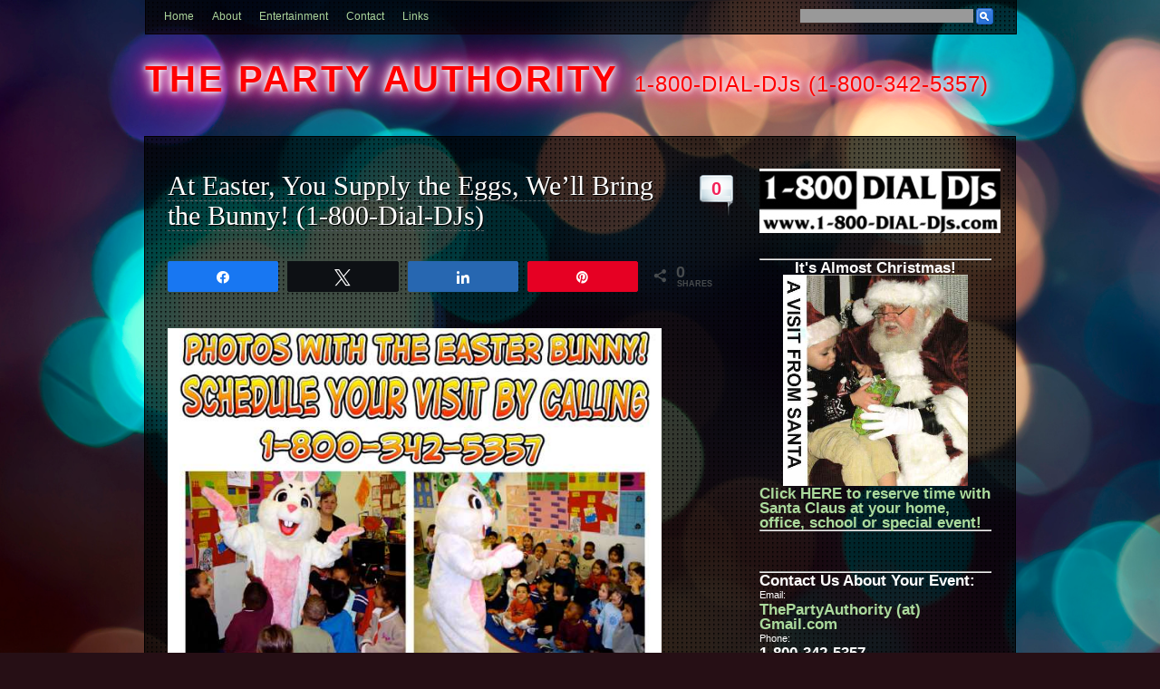

--- FILE ---
content_type: text/html; charset=UTF-8
request_url: https://thepartyauthority.us/tag/easter-eggs/
body_size: 8689
content:
<!DOCTYPE html PUBLIC "-//W3C//DTD XHTML 1.0 Transitional//EN" "http://www.w3.org/TR/xhtml1/DTD/xhtml1-transitional.dtd">
<html xmlns="http://www.w3.org/1999/xhtml">
<head profile="http://gmpg.org/xfn/11">

	<title> &raquo; Easter Eggs</title>

	<meta http-equiv="Content-Type" content="text/html; charset=UTF-8" />	
	<link rel="stylesheet" href="https://thepartyauthority.us/wp-content/themes/nightclubchild/style.css" type="text/css" media="screen" />
	<link href="https://thepartyauthority.us/wp-content/themes/nightclub/960.css" rel="stylesheet" type="text/css" media="screen" title="no title" charset="utf-8"/>		
	<link rel="alternate" type="application/rss+xml" title="RSS 2.0" href="https://thepartyauthority.us/feed/" />
	<link rel="alternate" type="text/xml" title="RSS .92" href="https://thepartyauthority.us/feed/rss/" />
	<link rel="alternate" type="application/atom+xml" title="Atom 0.3" href="https://thepartyauthority.us/feed/atom/" />
	<link rel="pingback" href="https://thepartyauthority.us/xmlrpc.php" />	 
	<link href='http://fonts.googleapis.com/css?family=Terminal+Dosis:400,800' rel='stylesheet' type='text/css' />
	<link href='http://fonts.googleapis.com/css?family=Over+the+Rainbow' rel='stylesheet' type='text/css' />
	<link href='http://fonts.googleapis.com/css?family=Marvel' rel='stylesheet' type='text/css' />
	<meta name='robots' content='max-image-preview:large' />
	<style>img:is([sizes="auto" i], [sizes^="auto," i]) { contain-intrinsic-size: 3000px 1500px }</style>
	
<!-- Social Warfare v4.5.6 https://warfareplugins.com - BEGINNING OF OUTPUT -->
<style>
	@font-face {
		font-family: "sw-icon-font";
		src:url("https://thepartyauthority.us/wp-content/plugins/social-warfare/assets/fonts/sw-icon-font.eot?ver=4.5.6");
		src:url("https://thepartyauthority.us/wp-content/plugins/social-warfare/assets/fonts/sw-icon-font.eot?ver=4.5.6#iefix") format("embedded-opentype"),
		url("https://thepartyauthority.us/wp-content/plugins/social-warfare/assets/fonts/sw-icon-font.woff?ver=4.5.6") format("woff"),
		url("https://thepartyauthority.us/wp-content/plugins/social-warfare/assets/fonts/sw-icon-font.ttf?ver=4.5.6") format("truetype"),
		url("https://thepartyauthority.us/wp-content/plugins/social-warfare/assets/fonts/sw-icon-font.svg?ver=4.5.6#1445203416") format("svg");
		font-weight: normal;
		font-style: normal;
		font-display:block;
	}
</style>
<!-- Social Warfare v4.5.6 https://warfareplugins.com - END OF OUTPUT -->

<link rel="alternate" type="application/rss+xml" title="The Party Authority &raquo; Easter Eggs Tag Feed" href="https://thepartyauthority.us/tag/easter-eggs/feed/" />
<script type="text/javascript">
/* <![CDATA[ */
window._wpemojiSettings = {"baseUrl":"https:\/\/s.w.org\/images\/core\/emoji\/16.0.1\/72x72\/","ext":".png","svgUrl":"https:\/\/s.w.org\/images\/core\/emoji\/16.0.1\/svg\/","svgExt":".svg","source":{"concatemoji":"https:\/\/thepartyauthority.us\/wp-includes\/js\/wp-emoji-release.min.js?ver=6.8.3"}};
/*! This file is auto-generated */
!function(s,n){var o,i,e;function c(e){try{var t={supportTests:e,timestamp:(new Date).valueOf()};sessionStorage.setItem(o,JSON.stringify(t))}catch(e){}}function p(e,t,n){e.clearRect(0,0,e.canvas.width,e.canvas.height),e.fillText(t,0,0);var t=new Uint32Array(e.getImageData(0,0,e.canvas.width,e.canvas.height).data),a=(e.clearRect(0,0,e.canvas.width,e.canvas.height),e.fillText(n,0,0),new Uint32Array(e.getImageData(0,0,e.canvas.width,e.canvas.height).data));return t.every(function(e,t){return e===a[t]})}function u(e,t){e.clearRect(0,0,e.canvas.width,e.canvas.height),e.fillText(t,0,0);for(var n=e.getImageData(16,16,1,1),a=0;a<n.data.length;a++)if(0!==n.data[a])return!1;return!0}function f(e,t,n,a){switch(t){case"flag":return n(e,"\ud83c\udff3\ufe0f\u200d\u26a7\ufe0f","\ud83c\udff3\ufe0f\u200b\u26a7\ufe0f")?!1:!n(e,"\ud83c\udde8\ud83c\uddf6","\ud83c\udde8\u200b\ud83c\uddf6")&&!n(e,"\ud83c\udff4\udb40\udc67\udb40\udc62\udb40\udc65\udb40\udc6e\udb40\udc67\udb40\udc7f","\ud83c\udff4\u200b\udb40\udc67\u200b\udb40\udc62\u200b\udb40\udc65\u200b\udb40\udc6e\u200b\udb40\udc67\u200b\udb40\udc7f");case"emoji":return!a(e,"\ud83e\udedf")}return!1}function g(e,t,n,a){var r="undefined"!=typeof WorkerGlobalScope&&self instanceof WorkerGlobalScope?new OffscreenCanvas(300,150):s.createElement("canvas"),o=r.getContext("2d",{willReadFrequently:!0}),i=(o.textBaseline="top",o.font="600 32px Arial",{});return e.forEach(function(e){i[e]=t(o,e,n,a)}),i}function t(e){var t=s.createElement("script");t.src=e,t.defer=!0,s.head.appendChild(t)}"undefined"!=typeof Promise&&(o="wpEmojiSettingsSupports",i=["flag","emoji"],n.supports={everything:!0,everythingExceptFlag:!0},e=new Promise(function(e){s.addEventListener("DOMContentLoaded",e,{once:!0})}),new Promise(function(t){var n=function(){try{var e=JSON.parse(sessionStorage.getItem(o));if("object"==typeof e&&"number"==typeof e.timestamp&&(new Date).valueOf()<e.timestamp+604800&&"object"==typeof e.supportTests)return e.supportTests}catch(e){}return null}();if(!n){if("undefined"!=typeof Worker&&"undefined"!=typeof OffscreenCanvas&&"undefined"!=typeof URL&&URL.createObjectURL&&"undefined"!=typeof Blob)try{var e="postMessage("+g.toString()+"("+[JSON.stringify(i),f.toString(),p.toString(),u.toString()].join(",")+"));",a=new Blob([e],{type:"text/javascript"}),r=new Worker(URL.createObjectURL(a),{name:"wpTestEmojiSupports"});return void(r.onmessage=function(e){c(n=e.data),r.terminate(),t(n)})}catch(e){}c(n=g(i,f,p,u))}t(n)}).then(function(e){for(var t in e)n.supports[t]=e[t],n.supports.everything=n.supports.everything&&n.supports[t],"flag"!==t&&(n.supports.everythingExceptFlag=n.supports.everythingExceptFlag&&n.supports[t]);n.supports.everythingExceptFlag=n.supports.everythingExceptFlag&&!n.supports.flag,n.DOMReady=!1,n.readyCallback=function(){n.DOMReady=!0}}).then(function(){return e}).then(function(){var e;n.supports.everything||(n.readyCallback(),(e=n.source||{}).concatemoji?t(e.concatemoji):e.wpemoji&&e.twemoji&&(t(e.twemoji),t(e.wpemoji)))}))}((window,document),window._wpemojiSettings);
/* ]]> */
</script>
<link rel='stylesheet' id='social-warfare-block-css-css' href='https://thepartyauthority.us/wp-content/plugins/social-warfare/assets/js/post-editor/dist/blocks.style.build.css?ver=6.8.3' type='text/css' media='all' />
<style id='wp-emoji-styles-inline-css' type='text/css'>

	img.wp-smiley, img.emoji {
		display: inline !important;
		border: none !important;
		box-shadow: none !important;
		height: 1em !important;
		width: 1em !important;
		margin: 0 0.07em !important;
		vertical-align: -0.1em !important;
		background: none !important;
		padding: 0 !important;
	}
</style>
<link rel='stylesheet' id='wp-block-library-css' href='https://thepartyauthority.us/wp-includes/css/dist/block-library/style.min.css?ver=6.8.3' type='text/css' media='all' />
<style id='classic-theme-styles-inline-css' type='text/css'>
/*! This file is auto-generated */
.wp-block-button__link{color:#fff;background-color:#32373c;border-radius:9999px;box-shadow:none;text-decoration:none;padding:calc(.667em + 2px) calc(1.333em + 2px);font-size:1.125em}.wp-block-file__button{background:#32373c;color:#fff;text-decoration:none}
</style>
<style id='global-styles-inline-css' type='text/css'>
:root{--wp--preset--aspect-ratio--square: 1;--wp--preset--aspect-ratio--4-3: 4/3;--wp--preset--aspect-ratio--3-4: 3/4;--wp--preset--aspect-ratio--3-2: 3/2;--wp--preset--aspect-ratio--2-3: 2/3;--wp--preset--aspect-ratio--16-9: 16/9;--wp--preset--aspect-ratio--9-16: 9/16;--wp--preset--color--black: #000000;--wp--preset--color--cyan-bluish-gray: #abb8c3;--wp--preset--color--white: #ffffff;--wp--preset--color--pale-pink: #f78da7;--wp--preset--color--vivid-red: #cf2e2e;--wp--preset--color--luminous-vivid-orange: #ff6900;--wp--preset--color--luminous-vivid-amber: #fcb900;--wp--preset--color--light-green-cyan: #7bdcb5;--wp--preset--color--vivid-green-cyan: #00d084;--wp--preset--color--pale-cyan-blue: #8ed1fc;--wp--preset--color--vivid-cyan-blue: #0693e3;--wp--preset--color--vivid-purple: #9b51e0;--wp--preset--gradient--vivid-cyan-blue-to-vivid-purple: linear-gradient(135deg,rgba(6,147,227,1) 0%,rgb(155,81,224) 100%);--wp--preset--gradient--light-green-cyan-to-vivid-green-cyan: linear-gradient(135deg,rgb(122,220,180) 0%,rgb(0,208,130) 100%);--wp--preset--gradient--luminous-vivid-amber-to-luminous-vivid-orange: linear-gradient(135deg,rgba(252,185,0,1) 0%,rgba(255,105,0,1) 100%);--wp--preset--gradient--luminous-vivid-orange-to-vivid-red: linear-gradient(135deg,rgba(255,105,0,1) 0%,rgb(207,46,46) 100%);--wp--preset--gradient--very-light-gray-to-cyan-bluish-gray: linear-gradient(135deg,rgb(238,238,238) 0%,rgb(169,184,195) 100%);--wp--preset--gradient--cool-to-warm-spectrum: linear-gradient(135deg,rgb(74,234,220) 0%,rgb(151,120,209) 20%,rgb(207,42,186) 40%,rgb(238,44,130) 60%,rgb(251,105,98) 80%,rgb(254,248,76) 100%);--wp--preset--gradient--blush-light-purple: linear-gradient(135deg,rgb(255,206,236) 0%,rgb(152,150,240) 100%);--wp--preset--gradient--blush-bordeaux: linear-gradient(135deg,rgb(254,205,165) 0%,rgb(254,45,45) 50%,rgb(107,0,62) 100%);--wp--preset--gradient--luminous-dusk: linear-gradient(135deg,rgb(255,203,112) 0%,rgb(199,81,192) 50%,rgb(65,88,208) 100%);--wp--preset--gradient--pale-ocean: linear-gradient(135deg,rgb(255,245,203) 0%,rgb(182,227,212) 50%,rgb(51,167,181) 100%);--wp--preset--gradient--electric-grass: linear-gradient(135deg,rgb(202,248,128) 0%,rgb(113,206,126) 100%);--wp--preset--gradient--midnight: linear-gradient(135deg,rgb(2,3,129) 0%,rgb(40,116,252) 100%);--wp--preset--font-size--small: 13px;--wp--preset--font-size--medium: 20px;--wp--preset--font-size--large: 36px;--wp--preset--font-size--x-large: 42px;--wp--preset--spacing--20: 0.44rem;--wp--preset--spacing--30: 0.67rem;--wp--preset--spacing--40: 1rem;--wp--preset--spacing--50: 1.5rem;--wp--preset--spacing--60: 2.25rem;--wp--preset--spacing--70: 3.38rem;--wp--preset--spacing--80: 5.06rem;--wp--preset--shadow--natural: 6px 6px 9px rgba(0, 0, 0, 0.2);--wp--preset--shadow--deep: 12px 12px 50px rgba(0, 0, 0, 0.4);--wp--preset--shadow--sharp: 6px 6px 0px rgba(0, 0, 0, 0.2);--wp--preset--shadow--outlined: 6px 6px 0px -3px rgba(255, 255, 255, 1), 6px 6px rgba(0, 0, 0, 1);--wp--preset--shadow--crisp: 6px 6px 0px rgba(0, 0, 0, 1);}:where(.is-layout-flex){gap: 0.5em;}:where(.is-layout-grid){gap: 0.5em;}body .is-layout-flex{display: flex;}.is-layout-flex{flex-wrap: wrap;align-items: center;}.is-layout-flex > :is(*, div){margin: 0;}body .is-layout-grid{display: grid;}.is-layout-grid > :is(*, div){margin: 0;}:where(.wp-block-columns.is-layout-flex){gap: 2em;}:where(.wp-block-columns.is-layout-grid){gap: 2em;}:where(.wp-block-post-template.is-layout-flex){gap: 1.25em;}:where(.wp-block-post-template.is-layout-grid){gap: 1.25em;}.has-black-color{color: var(--wp--preset--color--black) !important;}.has-cyan-bluish-gray-color{color: var(--wp--preset--color--cyan-bluish-gray) !important;}.has-white-color{color: var(--wp--preset--color--white) !important;}.has-pale-pink-color{color: var(--wp--preset--color--pale-pink) !important;}.has-vivid-red-color{color: var(--wp--preset--color--vivid-red) !important;}.has-luminous-vivid-orange-color{color: var(--wp--preset--color--luminous-vivid-orange) !important;}.has-luminous-vivid-amber-color{color: var(--wp--preset--color--luminous-vivid-amber) !important;}.has-light-green-cyan-color{color: var(--wp--preset--color--light-green-cyan) !important;}.has-vivid-green-cyan-color{color: var(--wp--preset--color--vivid-green-cyan) !important;}.has-pale-cyan-blue-color{color: var(--wp--preset--color--pale-cyan-blue) !important;}.has-vivid-cyan-blue-color{color: var(--wp--preset--color--vivid-cyan-blue) !important;}.has-vivid-purple-color{color: var(--wp--preset--color--vivid-purple) !important;}.has-black-background-color{background-color: var(--wp--preset--color--black) !important;}.has-cyan-bluish-gray-background-color{background-color: var(--wp--preset--color--cyan-bluish-gray) !important;}.has-white-background-color{background-color: var(--wp--preset--color--white) !important;}.has-pale-pink-background-color{background-color: var(--wp--preset--color--pale-pink) !important;}.has-vivid-red-background-color{background-color: var(--wp--preset--color--vivid-red) !important;}.has-luminous-vivid-orange-background-color{background-color: var(--wp--preset--color--luminous-vivid-orange) !important;}.has-luminous-vivid-amber-background-color{background-color: var(--wp--preset--color--luminous-vivid-amber) !important;}.has-light-green-cyan-background-color{background-color: var(--wp--preset--color--light-green-cyan) !important;}.has-vivid-green-cyan-background-color{background-color: var(--wp--preset--color--vivid-green-cyan) !important;}.has-pale-cyan-blue-background-color{background-color: var(--wp--preset--color--pale-cyan-blue) !important;}.has-vivid-cyan-blue-background-color{background-color: var(--wp--preset--color--vivid-cyan-blue) !important;}.has-vivid-purple-background-color{background-color: var(--wp--preset--color--vivid-purple) !important;}.has-black-border-color{border-color: var(--wp--preset--color--black) !important;}.has-cyan-bluish-gray-border-color{border-color: var(--wp--preset--color--cyan-bluish-gray) !important;}.has-white-border-color{border-color: var(--wp--preset--color--white) !important;}.has-pale-pink-border-color{border-color: var(--wp--preset--color--pale-pink) !important;}.has-vivid-red-border-color{border-color: var(--wp--preset--color--vivid-red) !important;}.has-luminous-vivid-orange-border-color{border-color: var(--wp--preset--color--luminous-vivid-orange) !important;}.has-luminous-vivid-amber-border-color{border-color: var(--wp--preset--color--luminous-vivid-amber) !important;}.has-light-green-cyan-border-color{border-color: var(--wp--preset--color--light-green-cyan) !important;}.has-vivid-green-cyan-border-color{border-color: var(--wp--preset--color--vivid-green-cyan) !important;}.has-pale-cyan-blue-border-color{border-color: var(--wp--preset--color--pale-cyan-blue) !important;}.has-vivid-cyan-blue-border-color{border-color: var(--wp--preset--color--vivid-cyan-blue) !important;}.has-vivid-purple-border-color{border-color: var(--wp--preset--color--vivid-purple) !important;}.has-vivid-cyan-blue-to-vivid-purple-gradient-background{background: var(--wp--preset--gradient--vivid-cyan-blue-to-vivid-purple) !important;}.has-light-green-cyan-to-vivid-green-cyan-gradient-background{background: var(--wp--preset--gradient--light-green-cyan-to-vivid-green-cyan) !important;}.has-luminous-vivid-amber-to-luminous-vivid-orange-gradient-background{background: var(--wp--preset--gradient--luminous-vivid-amber-to-luminous-vivid-orange) !important;}.has-luminous-vivid-orange-to-vivid-red-gradient-background{background: var(--wp--preset--gradient--luminous-vivid-orange-to-vivid-red) !important;}.has-very-light-gray-to-cyan-bluish-gray-gradient-background{background: var(--wp--preset--gradient--very-light-gray-to-cyan-bluish-gray) !important;}.has-cool-to-warm-spectrum-gradient-background{background: var(--wp--preset--gradient--cool-to-warm-spectrum) !important;}.has-blush-light-purple-gradient-background{background: var(--wp--preset--gradient--blush-light-purple) !important;}.has-blush-bordeaux-gradient-background{background: var(--wp--preset--gradient--blush-bordeaux) !important;}.has-luminous-dusk-gradient-background{background: var(--wp--preset--gradient--luminous-dusk) !important;}.has-pale-ocean-gradient-background{background: var(--wp--preset--gradient--pale-ocean) !important;}.has-electric-grass-gradient-background{background: var(--wp--preset--gradient--electric-grass) !important;}.has-midnight-gradient-background{background: var(--wp--preset--gradient--midnight) !important;}.has-small-font-size{font-size: var(--wp--preset--font-size--small) !important;}.has-medium-font-size{font-size: var(--wp--preset--font-size--medium) !important;}.has-large-font-size{font-size: var(--wp--preset--font-size--large) !important;}.has-x-large-font-size{font-size: var(--wp--preset--font-size--x-large) !important;}
:where(.wp-block-post-template.is-layout-flex){gap: 1.25em;}:where(.wp-block-post-template.is-layout-grid){gap: 1.25em;}
:where(.wp-block-columns.is-layout-flex){gap: 2em;}:where(.wp-block-columns.is-layout-grid){gap: 2em;}
:root :where(.wp-block-pullquote){font-size: 1.5em;line-height: 1.6;}
</style>
<link rel='stylesheet' id='social_warfare-css' href='https://thepartyauthority.us/wp-content/plugins/social-warfare/assets/css/style.min.css?ver=4.5.6' type='text/css' media='all' />
<script type="text/javascript" src="https://thepartyauthority.us/wp-includes/js/jquery/jquery.min.js?ver=3.7.1" id="jquery-core-js"></script>
<script type="text/javascript" src="https://thepartyauthority.us/wp-includes/js/jquery/jquery-migrate.min.js?ver=3.4.1" id="jquery-migrate-js"></script>
<link rel="https://api.w.org/" href="https://thepartyauthority.us/wp-json/" /><link rel="alternate" title="JSON" type="application/json" href="https://thepartyauthority.us/wp-json/wp/v2/tags/34" /><link rel="EditURI" type="application/rsd+xml" title="RSD" href="https://thepartyauthority.us/xmlrpc.php?rsd" />
<style id="sccss">/* Increase default font size 16 to 26 */
body { background:#260f15; color:#FFFFFF; font-family:arial; font-size:26px; line-height:24px;}

</style>	<script type="text/javascript" src="https://thepartyauthority.us/wp-content/themes/nightclub/scripts/jquery.nivo.slider.pack.js"></script>
	<script type="text/javascript" src="https://thepartyauthority.us/wp-content/themes/nightclub/scripts/stickyfloat.js"></script>
    <script type="text/javascript">
	jQuery(document).ready(function(){
		jQuery('#sidebar').stickyfloat({duration: 200});
	})	
	jQuery(window).load(function() {
		jQuery('#slider').nivoSlider();
	});	   
    </script>	
</head>
<body>
<img src="https://thepartyauthority.us/wp-content/themes/nightclub/images/bokeh_gemedj89.jpg" class="bg" alt="bokeh"/>
<div id="header" class="container_12">
<div id="nav-bar" class="container_12">
<div class="menu-header"><ul id="menu-mainmenu" class="menu"><li id="menu-item-608" class="menu-item menu-item-type-custom menu-item-object-custom menu-item-home menu-item-608"><a href="http://thepartyauthority.us/">Home</a></li>
<li id="menu-item-673" class="menu-item menu-item-type-post_type menu-item-object-page menu-item-673"><a href="https://thepartyauthority.us/about/">About</a></li>
<li id="menu-item-612" class="menu-item menu-item-type-post_type menu-item-object-page menu-item-has-children menu-item-612"><a href="https://thepartyauthority.us/services/">Entertainment</a>
<ul class="sub-menu">
	<li id="menu-item-674" class="menu-item menu-item-type-post_type menu-item-object-page menu-item-674"><a href="https://thepartyauthority.us/services/entertainment-options/">Entertainment Options</a></li>
	<li id="menu-item-617" class="menu-item menu-item-type-post_type menu-item-object-page menu-item-617"><a href="https://thepartyauthority.us/services/parties/">Parties</a></li>
</ul>
</li>
<li id="menu-item-610" class="menu-item menu-item-type-post_type menu-item-object-page menu-item-610"><a href="https://thepartyauthority.us/contact/">Contact</a></li>
<li id="menu-item-611" class="menu-item menu-item-type-post_type menu-item-object-page menu-item-611"><a href="https://thepartyauthority.us/links/">Links</a></li>
</ul></div>

<div id="searchform">
<form method="get" action="https://thepartyauthority.us/">
<table border="0" cellspacing="0" cellpadding="0" align="right">
		  <tr>
			<td><input name="s" type="text" class="inputs" id="s" value="" size="30" /></td>
			<td><input type="submit" class="go" value="" /></td>
		    <td>&nbsp;&nbsp;&nbsp;&nbsp;&nbsp;</td>
		  </tr>
		</table>
</form>
</div><!--searchform-->



</div><!--navigation-->
<div id="logo">
	<a href="https://thepartyauthority.us">The Party Authority</a>
	<span id="description">1-800-DIAL-DJs (1-800-342-5357)</span>
</div><!--logo-->
</div><!--header--><div id="wrap" class="container_12">
<div id="main-container" class="grid_8">
<div class="post">
<div class="comments-bubble">0</div><!--comments-bubble-->
<div class="title"><a href="https://thepartyauthority.us/costumes/at-easter-you-supply-the-eggs-well-bring-the-bunny-1-800-dial-djs/" title="At Easter, You Supply the Eggs, We&#8217;ll Bring the Bunny! (1-800-Dial-DJs)">At Easter, You Supply the Eggs, We&#8217;ll Bring the Bunny! (1-800-Dial-DJs)</a></div><!--title-->
<div class="the-content"><div class="swp_social_panel swp_horizontal_panel swp_flat_fresh  swp_default_full_color swp_individual_full_color swp_other_full_color scale-100  scale-" data-min-width="1100" data-float-color="#ffffff" data-float="none" data-float-mobile="none" data-transition="slide" data-post-id="472" ><div class="nc_tweetContainer swp_share_button swp_facebook" data-network="facebook"><a class="nc_tweet swp_share_link" rel="nofollow noreferrer noopener" target="_blank" href="https://www.facebook.com/share.php?u=https%3A%2F%2Fthepartyauthority.us%2Fcostumes%2Fat-easter-you-supply-the-eggs-well-bring-the-bunny-1-800-dial-djs%2F" data-link="https://www.facebook.com/share.php?u=https%3A%2F%2Fthepartyauthority.us%2Fcostumes%2Fat-easter-you-supply-the-eggs-well-bring-the-bunny-1-800-dial-djs%2F"><span class="swp_count swp_hide"><span class="iconFiller"><span class="spaceManWilly"><i class="sw swp_facebook_icon"></i><span class="swp_share">Share</span></span></span></span></a></div><div class="nc_tweetContainer swp_share_button swp_twitter" data-network="twitter"><a class="nc_tweet swp_share_link" rel="nofollow noreferrer noopener" target="_blank" href="https://twitter.com/intent/tweet?text=At+Easter%2C+You+Supply+the+Eggs%2C+We%27ll+Bring+the+Bunny%21+%281-800-Dial-DJs%29&url=https%3A%2F%2Fthepartyauthority.us%2Fcostumes%2Fat-easter-you-supply-the-eggs-well-bring-the-bunny-1-800-dial-djs%2F&via=iramars" data-link="https://twitter.com/intent/tweet?text=At+Easter%2C+You+Supply+the+Eggs%2C+We%27ll+Bring+the+Bunny%21+%281-800-Dial-DJs%29&url=https%3A%2F%2Fthepartyauthority.us%2Fcostumes%2Fat-easter-you-supply-the-eggs-well-bring-the-bunny-1-800-dial-djs%2F&via=iramars"><span class="swp_count swp_hide"><span class="iconFiller"><span class="spaceManWilly"><i class="sw swp_twitter_icon"></i><span class="swp_share">Tweet</span></span></span></span></a></div><div class="nc_tweetContainer swp_share_button swp_linkedin" data-network="linkedin"><a class="nc_tweet swp_share_link" rel="nofollow noreferrer noopener" target="_blank" href="https://www.linkedin.com/cws/share?url=https%3A%2F%2Fthepartyauthority.us%2Fcostumes%2Fat-easter-you-supply-the-eggs-well-bring-the-bunny-1-800-dial-djs%2F" data-link="https://www.linkedin.com/cws/share?url=https%3A%2F%2Fthepartyauthority.us%2Fcostumes%2Fat-easter-you-supply-the-eggs-well-bring-the-bunny-1-800-dial-djs%2F"><span class="swp_count swp_hide"><span class="iconFiller"><span class="spaceManWilly"><i class="sw swp_linkedin_icon"></i><span class="swp_share">Share</span></span></span></span></a></div><div class="nc_tweetContainer swp_share_button swp_pinterest" data-network="pinterest"><a rel="nofollow noreferrer noopener" class="nc_tweet swp_share_link noPop" href="https://pinterest.com/pin/create/button/?url=https%3A%2F%2Fthepartyauthority.us%2Fcostumes%2Fat-easter-you-supply-the-eggs-well-bring-the-bunny-1-800-dial-djs%2F" onClick="event.preventDefault(); 
							var e=document.createElement('script');
							e.setAttribute('type','text/javascript');
							e.setAttribute('charset','UTF-8');
							e.setAttribute('src','//assets.pinterest.com/js/pinmarklet.js?r='+Math.random()*99999999);
							document.body.appendChild(e);
						" ><span class="swp_count swp_hide"><span class="iconFiller"><span class="spaceManWilly"><i class="sw swp_pinterest_icon"></i><span class="swp_share">Pin</span></span></span></span></a></div><div class="nc_tweetContainer swp_share_button total_shares total_sharesalt" ><span class="swp_count ">0 <span class="swp_label">Shares</span></span></div></div><p><img decoding="async" class="aligncenter" src="https://thepartyauthority.us/wp-content/uploads/2013/04/easterbunny-ad.jpg" alt="" width="90%" align="BOTTOM" border="0" /><br />
<strong>The Party Authority.US will thrill the children in your life by bringing a real-life Easter Bunny to your home, party or place of business!</strong></p>
<p><strong>Our costumed Easter Bunnies are available for Malls, Retail Events, Promotions, Daycare Centers, Private Parties, Easter Parades, and more.</strong></p>
<p><img decoding="async" class="aligncenter" src="https://thepartyauthority.us/wp-content/uploads/2013/04/easterbunny1.jpg" alt="" width="90%" align="BOTTOM" border="0" /></p>
<p><img decoding="async" class="aligncenter" src="https://thepartyauthority.us/wp-content/uploads/2013/04/easterbunny5.jpg" alt="" width="90%" align="BOTTOM" border="0" /></p>
<p><img decoding="async" class="aligncenter" src="https://thepartyauthority.us/wp-content/uploads/2013/04/easterbunny4.jpg" alt="" width="90%" align="BOTTOM" border="0" /></p>
<p><img decoding="async" class="aligncenter" src="https://thepartyauthority.us/wp-content/uploads/2013/04/easterbunny7.jpg" alt="" width="90%" align="BOTTOM" border="0" /></p>
<p><img decoding="async" class="aligncenter" src="https://thepartyauthority.us/wp-content/uploads/2013/04/easterbunny2.jpg" alt="" width="90%" align="BOTTOM" border="0" /></p>
<p><img decoding="async" class="aligncenter" src="https://thepartyauthority.us/wp-content/uploads/2013/04/easterbunny8.jpg" alt="" width="90%" align="BOTTOM" border="0" /></p>
<p><img decoding="async" class="aligncenter" src="https://thepartyauthority.us/wp-content/uploads/2013/04/easterbunny9.jpg" alt="" width="90%" align="BOTTOM" border="0" /></p>
<p><img decoding="async" class="aligncenter" src="https://thepartyauthority.us/wp-content/uploads/2013/04/easterbunny3.jpg" alt="" width="90%" align="BOTTOM" border="0" /></p>
<h2 style="text-align: center;"></h2>
<h2 style="text-align: center;">Call 1-800-Dial-DJs (1-800-342-5357)</h2>
<h2 style="text-align: center;">and reserve your date with the <span style="color: #0000ff;">Easter Bunny</span> today!</h2>
<h2 style="text-align: center;"><span style="color: #ff0000;">Customized Packages Are Available</span></h2>
<h2 style="text-align: center;"><b>Fully Insured!</b></h2>
<h2 style="text-align: center;"><span style="color: #0000ff;"><b>Call Us Today!</b></span></h2>
<h2 style="text-align: center;"><b><b>1-800-DIAL-DJs<br />
(1-800-342-5357)</b></b></h2>
<p>&nbsp;</p>
<hr />
<p>&nbsp;</p>
<h2 style="text-align: center;"><b>E-MAIL:</b></h2>
<h2 style="text-align: center;"><a href="mailto:ThePartyAuthority@gmail.com%20?subject=Saw%20Your%20DJ%20Site%21">ThePartyAuthority@gmail.com</a></h2>
<p>&nbsp;</p>
<hr />
<p>&nbsp;</p>
<p>&nbsp;</p>
<h2>Reserve Your Party Date! Ask a Question!</h2>
<p>&nbsp;</p>
<form action="http://thepartyauthority.us/email/contactscript.php" method="post" name="form">
<table class=" aligncenter" border="0" width="400" cellspacing="2" cellpadding="2">
<tbody>
<tr>
<td align="right" valign="top" width="200">Your Name:</td>
<td align="left" valign="top" width="200"><input maxlength="200" name="name" size="25" type="text" /></td>
</tr>
<tr>
<td align="right" valign="top" width="200">Your Email:</td>
<td align="left" valign="top" width="200"><input maxlength="100" name="email" size="25" type="text" /></td>
</tr>
<tr>
<td align="right" valign="top" width="200">Your Comments:</td>
<td align="left" valign="top" width="200"><textarea cols="25" name="msg" rows="4"></textarea></td>
</tr>
<tr>
<td valign="top" width="200"></td>
<td align="left" valign="top" width="200"><input name="Reset" type="reset" value="Reset" /><br />
<input name="Submit" type="submit" value="Submit" /></td>
</tr>
</tbody>
</table>
</form>
<p>&nbsp;</p>
<div class="swp_social_panel swp_horizontal_panel swp_flat_fresh  swp_default_full_color swp_individual_full_color swp_other_full_color scale-100  scale-" data-min-width="1100" data-float-color="#ffffff" data-float="none" data-float-mobile="none" data-transition="slide" data-post-id="472" ><div class="nc_tweetContainer swp_share_button swp_facebook" data-network="facebook"><a class="nc_tweet swp_share_link" rel="nofollow noreferrer noopener" target="_blank" href="https://www.facebook.com/share.php?u=https%3A%2F%2Fthepartyauthority.us%2Fcostumes%2Fat-easter-you-supply-the-eggs-well-bring-the-bunny-1-800-dial-djs%2F" data-link="https://www.facebook.com/share.php?u=https%3A%2F%2Fthepartyauthority.us%2Fcostumes%2Fat-easter-you-supply-the-eggs-well-bring-the-bunny-1-800-dial-djs%2F"><span class="swp_count swp_hide"><span class="iconFiller"><span class="spaceManWilly"><i class="sw swp_facebook_icon"></i><span class="swp_share">Share</span></span></span></span></a></div><div class="nc_tweetContainer swp_share_button swp_twitter" data-network="twitter"><a class="nc_tweet swp_share_link" rel="nofollow noreferrer noopener" target="_blank" href="https://twitter.com/intent/tweet?text=At+Easter%2C+You+Supply+the+Eggs%2C+We%27ll+Bring+the+Bunny%21+%281-800-Dial-DJs%29&url=https%3A%2F%2Fthepartyauthority.us%2Fcostumes%2Fat-easter-you-supply-the-eggs-well-bring-the-bunny-1-800-dial-djs%2F&via=iramars" data-link="https://twitter.com/intent/tweet?text=At+Easter%2C+You+Supply+the+Eggs%2C+We%27ll+Bring+the+Bunny%21+%281-800-Dial-DJs%29&url=https%3A%2F%2Fthepartyauthority.us%2Fcostumes%2Fat-easter-you-supply-the-eggs-well-bring-the-bunny-1-800-dial-djs%2F&via=iramars"><span class="swp_count swp_hide"><span class="iconFiller"><span class="spaceManWilly"><i class="sw swp_twitter_icon"></i><span class="swp_share">Tweet</span></span></span></span></a></div><div class="nc_tweetContainer swp_share_button swp_linkedin" data-network="linkedin"><a class="nc_tweet swp_share_link" rel="nofollow noreferrer noopener" target="_blank" href="https://www.linkedin.com/cws/share?url=https%3A%2F%2Fthepartyauthority.us%2Fcostumes%2Fat-easter-you-supply-the-eggs-well-bring-the-bunny-1-800-dial-djs%2F" data-link="https://www.linkedin.com/cws/share?url=https%3A%2F%2Fthepartyauthority.us%2Fcostumes%2Fat-easter-you-supply-the-eggs-well-bring-the-bunny-1-800-dial-djs%2F"><span class="swp_count swp_hide"><span class="iconFiller"><span class="spaceManWilly"><i class="sw swp_linkedin_icon"></i><span class="swp_share">Share</span></span></span></span></a></div><div class="nc_tweetContainer swp_share_button swp_pinterest" data-network="pinterest"><a rel="nofollow noreferrer noopener" class="nc_tweet swp_share_link noPop" href="https://pinterest.com/pin/create/button/?url=https%3A%2F%2Fthepartyauthority.us%2Fcostumes%2Fat-easter-you-supply-the-eggs-well-bring-the-bunny-1-800-dial-djs%2F" onClick="event.preventDefault(); 
							var e=document.createElement('script');
							e.setAttribute('type','text/javascript');
							e.setAttribute('charset','UTF-8');
							e.setAttribute('src','//assets.pinterest.com/js/pinmarklet.js?r='+Math.random()*99999999);
							document.body.appendChild(e);
						" ><span class="swp_count swp_hide"><span class="iconFiller"><span class="spaceManWilly"><i class="sw swp_pinterest_icon"></i><span class="swp_share">Pin</span></span></span></span></a></div><div class="nc_tweetContainer swp_share_button total_shares total_sharesalt" ><span class="swp_count ">0 <span class="swp_label">Shares</span></span></div></div><div class="swp-content-locator"></div></div><!--the-content-->
<div class="the-meta-data">Posted by: DJ Ira under: <a href="https://thepartyauthority.us/category/costumes/" rel="category tag">Costumes</a>,<a href="https://thepartyauthority.us/category/holiday/" rel="category tag">Holiday</a>,<a href="https://thepartyauthority.us/category/kids-parties/" rel="category tag">Kids Parties</a></div><!--the-meta-data-->
</div><!--post-->
<div class="post-navigation"></div><!--post-navigation-->
</div><!--main-container-->
<div id="sidebar">
<div class="widget_text sidebar-column"><div class="textwidget custom-html-widget"><center><a href="https://thepartyauthority.us"><img src="https://thepartyauthority.us/wp-content/uploads/2014/03/south-new-jersey-dj.jpg"></a></center></div></div><div class="widget_text sidebar-column"><div class="textwidget custom-html-widget"><p></p>
<hr/>
<center><h2>It's Almost Christmas!</h2></center>
<a href="http://thepartyauthority.us/christmas/at-christmas-well-bring-santa-claus-to-you-1-800-dial-djs/"><p style="text-align: center;"><img src="https://thepartyauthority.us/wp-content/uploads/2013/04/nsanta23.jpg" alt="" width="80%" align="BOTTOM" border="0" /></p>
<h2>Click HERE to reserve time with Santa Claus at your home, office, school or special event!</h2></a>
<hr/>
<br></div></div><div class="widget_text sidebar-column"><div class="textwidget custom-html-widget"><hr />
<h2>Contact Us About Your Event:</h2>
Email:<br>
<h2><a href="mailto:thepartyauthority@gmail.com">ThePartyAuthority (at) Gmail.com</a></h2>
Phone:<br>
<h2>1-800-342-5357</h2>
<h2>1-800-DIAL-DJs</h2>

<hr />
</div></div><div class="sidebar-column">			<div class="textwidget"><center><FORM action="https://www.paypal.com/cgi-bin/webscr" method="post">
			<INPUT type="hidden" name="cmd" value="_s-xclick">
			<INPUT type="hidden" name="hosted_button_id" value="CEQ5PNZ9UUPPC">
			<INPUT type="image" width="95%" src="https://thepartyauthority.us/images/generic/btn_paynowCC_LG.gif" border="0" name="submit" alt="PayPal - The safer, easier way to pay online!">
<center><a href="https://www.paypal.com/us/cgi-bin/webscr"><img src="http://iraandelman.com/ART/paypalseal.png"></a></center></div>
		</div><div class="widget_text sidebar-column"><div class="textwidget custom-html-widget"><hr>
<h2>Choose Your Special Event!</h2><br>
• <a href="https://thepartyauthority.us/parties/weddings-1-800-dial-djs/">Weddings</a><br>
• <a href="https://thepartyauthority.us/bar-mitzvahs/great-bar-and-bat-mitzvahs-start-here-1-800-dial-djs/">Bar Mitzvahs/Bat Mitzvahs</a><br>
• <a href="https://thepartyauthority.us/christmas/we-make-corporate-adult-events-memorable-1-800-dial-djs/">Corporate Events</a><br>
• <a href="https://thepartyauthority.us/graduation-parties/proms-sweet-16s-school-dances-and-graduation-parties-1-800-dial-djs/">Proms</a><br>
• <a href="https://thepartyauthority.us/graduation-parties/proms-sweet-16s-school-dances-and-graduation-parties-1-800-dial-djs/">Sweet 16s</a><br>
• <a href="https://thepartyauthority.us/graduation-parties/proms-sweet-16s-school-dances-and-graduation-parties-1-800-dial-djs/">School Dances</a><br>
• <a href="https://thepartyauthority.us/graduation-parties/proms-sweet-16s-school-dances-and-graduation-parties-1-800-dial-djs/">Graduation Parties</a><br>
• <a href="https://thepartyauthority.us/kids-parties/kids-love-our-parties-1-800-dial-djs/">Children’s Parties</a><br>
• <a href="https://thepartyauthority.us/bar-mitzvahs/dj-intelligence-most-requested-songs-2015/">The Most Requested Songs!</a><br>
• <a href="https://thepartyauthority.us/parties/personalized-gobo-monograms-1-800-dial-djs/">Personalized Gobo Monograms</a><br>
• <a href="https://thepartyauthority.us/uncategorized/discounts-available-1-800-dial-djs/">Discounts Available</a><br>
• <a href="https://thepartyauthority.us/christmas/at-christmastime-well-bring-santa-claus-to-you-1-800-dial-djs/">Santa Claus visits!</a><br>
• <a href="https://thepartyauthority.us/costumes/at-easter-you-supply-the-eggs-well-bring-the-bunny-1-800-dial-djs/">Easter Bunny visits!</a><br>
• <a href="https://thepartyauthority.us/uncategorized/job-opportunities-1-800-dial-djs/">Job Opportunities</a><br></div></div><div class="widget_text sidebar-column"><div class="textwidget custom-html-widget"><center><iframe src="//rcm-na.amazon-adsystem.com/e/cm?o=1&p=49&l=ur1&category=wedding&banner=0MZPDDYH1BHJ50VN5JR2&f=ifr&linkID=73dcf2b52a7c4f7d7f88a673bca6acea&t=andelmancom&tracking_id=andelmancom" width="300" height="600" scrolling="no" border="0" marginwidth="0" style="border:none;" frameborder="0"></iframe></center></div></div></div><!--sidebar--></div><!--wrap-->
<div id="footer" class="container_12">

<div id="nav-bar-in-foot">
<ul id="navigation-in-footer">
		<li class="page_item"><a href="https://thepartyauthority.us">Home</a></li>
		<li class="page_item"><a href="https://thepartyauthority.us/feed/">RSS Feed</a></li>		
		<li class="page_item last"><a href="http://fearlessflyer.com/" rel="nofollow" >Wordpress Themes by Fearlessflyer.com</a></li>		 
</ul>
</div><!--nav-bar-in-foot-->
 
</div><!--footer-->

<script type="speculationrules">
{"prefetch":[{"source":"document","where":{"and":[{"href_matches":"\/*"},{"not":{"href_matches":["\/wp-*.php","\/wp-admin\/*","\/wp-content\/uploads\/*","\/wp-content\/*","\/wp-content\/plugins\/*","\/wp-content\/themes\/nightclubchild\/*","\/wp-content\/themes\/nightclub\/*","\/*\\?(.+)"]}},{"not":{"selector_matches":"a[rel~=\"nofollow\"]"}},{"not":{"selector_matches":".no-prefetch, .no-prefetch a"}}]},"eagerness":"conservative"}]}
</script>
<script type="text/javascript" id="social_warfare_script-js-extra">
/* <![CDATA[ */
var socialWarfare = {"addons":[],"post_id":"472","variables":{"emphasizeIcons":false,"powered_by_toggle":false,"affiliate_link":"https:\/\/warfareplugins.com"},"floatBeforeContent":""};
/* ]]> */
</script>
<script type="text/javascript" src="https://thepartyauthority.us/wp-content/plugins/social-warfare/assets/js/script.min.js?ver=4.5.6" id="social_warfare_script-js"></script>
<script type="text/javascript"> var swp_nonce = "3aa9635680";function parentIsEvil() { var html = null; try { var doc = top.location.pathname; } catch(err){ }; if(typeof doc === "undefined") { return true } else { return false }; }; if (parentIsEvil()) { top.location = self.location.href; };var url = "https://thepartyauthority.us/costumes/at-easter-you-supply-the-eggs-well-bring-the-bunny-1-800-dial-djs/";if(url.indexOf("stfi.re") != -1) { var canonical = ""; var links = document.getElementsByTagName("link"); for (var i = 0; i &lt; links.length; i ++) { if (links[i].getAttribute(&quot;rel&quot;) === &quot;canonical&quot;) { canonical = links[i].getAttribute(&quot;href&quot;)}}; canonical = canonical.replace(&quot;?sfr=1&quot;, &quot;&quot;);top.location = canonical; console.log(canonical);};var swpFloatBeforeContent = false; var swp_ajax_url = &quot;https://thepartyauthority.us/wp-admin/admin-ajax.php&quot;;var swpClickTracking = false;</script></body>
</html>

--- FILE ---
content_type: text/css
request_url: https://thepartyauthority.us/wp-content/themes/nightclubchild/style.css
body_size: 336
content:
/*
Theme Name: NightClubChild
Template: nightclub
Author: Child Theme Configurator by Lilaea Media
Version: 1.0
Updated: 2014-03-18 22:05:57
*/

@charset "UTF-8";
@import url('../nightclub/style.css');

#main-title #site-description {
display: block;
}


.neon{
font-family: 'Arial', serif;
font-size: 40px;
<span class="IL_AD" id="IL_AD11">padding</span>: 20px 0 20px 10px;
color: #fff;
text-shadow: 0 0 5px #fff, 0 0 10px #fff, 0 0 15px #fff, 0 0 20px #ff2d95, 0 0 30px #ff2d95, 0 0 40px #ff2d95, 0 0 50px #ff2d95, 0 0 75px #ff2d95;
letter-spacing: 3px;
}

#logo a {
font-family: 'Arial', serif;
font-size: 40px;
<span class="IL_AD" id="IL_AD11">padding</span>: 20px 0 20px 10px;
color: #FF0000;
text-shadow: 0 0 5px #fff, 0 0 10px #fff, 0 0 15px #fff, 0 0 20px #ff2d95, 0 0 30px #ff2d95, 0 0 40px #ff2d95, 0 0 50px #ff2d95, 0 0 75px #ff2d95;
letter-spacing: 3px;
}

#logo #description  {
font-family: 'Arial', serif;
font-size: 24px;
<span class="IL_AD" id="IL_AD11">padding</span>: 20px 0 20px 30px;
color: #FF0000;
text-shadow: 0 0 5px #fff, 0 0 10px #fff, 0 0 15px #fff, 0 0 20px #ff2d95, 0 0 30px #ff2d95, 0 0 40px #ff2d95, 0 0 50px #ff2d95, 0 0 75px #ff2d95;
letter-spacing: 1px;
}


--- FILE ---
content_type: text/css
request_url: https://thepartyauthority.us/wp-content/themes/nightclub/style.css
body_size: 4067
content:
/* CSS Document */

/* -------------------------------------------------------------- 

	Theme Name: Night Club
	Theme URI: http://fearlessflyer.com
	Description: Theme for Nightclubs, Discos, Bars etc.
	Author: Michael Soriano
	Author URI: http://fearlessflyer.com
	Version: 2.0

-------------------------------------------------------------- */

* {padding:0; margin:0;}
html {overflow-x: hidden;}
a {color:#abda9c; text-decoration:none;}
a:hover {color: #666666;}
a img {border:0;}

.alignright {float:right;}
.alignleft {float:left;}
.aligncenter {text-align:center; margin:0 auto;}
.alignnone {clear:both;}
.clear {clear:both;}

blockquote {font-family:georgia; font-style:italic; line-height:26px; color:#999999; border-left:3px solid #CCCCCC; margin:15px 0 15px 25px; padding-left:25px;}
blockquote blockquote {font-family:georgia; font-style:italic; line-height:26px; color:#999999; border-left:3px solid #CCCCCC; margin:15px 0 15px 25px; padding-left:25px;}

#main-container p {padding: 10px 0 15px 0;}
#main-container p img {max-width:100%; }
#main-container img.alignright {float:right; padding:25px 0 25px 25px;}
#main-container img.alignleft {float:left; padding:25px 25px 25px 0;}
#main-container img.alignnone {clear:both; padding:10px 0 10px 0;}
#main-container img.aligncenter {clear:both; padding:10px 0 10px 0; text-align:center; margin:0 auto;}
#main-container .wp-caption {margin:5px 25px 5px 25px; }
#main-container .alignnone {margin:0; }
#main-container .wp-caption-text {font-size:10px; font-family:verdana, georgia; text-align:center; color:#999999; line-height:14px; }

code {color:#666666;}

#main-container ol {padding:8px 0 8px 45px;}
#main-container ul {padding:8px 0 8px 35px;}

.datatable {border:1px solid #333333; border-collapse:collapse;	font-family:Verdana; font-size:12px; margin:18px 15px 18px 1px;}
.datatable td {border:1px solid #333333; padding-left:15px; }
.datatable th {font-family:Verdana;	font-weight:normal;	text-align:left; padding:7px; border:1px solid #333333;}	
.doubleborders {background: url(images/fade.gif) repeat-x; font-weight:bold; color:#ffffff; padding:5px;}

.gallery-icon a img{border:0; margin:8px;}


body { background:#260f15; color:#FFFFFF; font-family:arial; font-size:16px; line-height:24px;}
img.bg {
        /* Set rules to fill background */
        min-height: 100%;
        min-width: 1024px;

        /* Set up proportionate scaling */
        width: 100%;
        height: auto;

        /* Set up positioning */
        position: fixed;
        top: 0;
        left: 0;
		z-index:-9999;

}


/*START HEADER*/
#header {height:150px; position:relative;}
/*navigation*/
#nav-bar {height:37px; background:url(images/transparent.png); border-bottom:1px solid #000;  border-right:1px solid #000;  border-left:1px solid #000;}
#nav-bar a:hover {color: #27bff6;}

/* =Menu
-------------------------------------------------------------- */


div.menu-header ul.menu {position:relative; left:-12px;}
#nav-bar .menu-header,
div.menu {
	font-size: 12px;
	margin-left: 22px;
	width: 728px;
}
#nav-bar .menu-header ul,
div.menu ul {
	list-style: none;
	margin: 0;
}
#nav-bar .menu-header li,
div.menu li {
	float:left;
	position: relative;
}
#nav-bar a {
	display:block;
	text-decoration:none;
	padding:6px 10px 7px 10px;	
}

#nav-bar ul ul {
	display:none;
	position:absolute;
	top:38px;
	left:0;
	float:left;
	box-shadow: 0px 3px 3px rgba(0,0,0,0.2);
	-moz-box-shadow: 0px 3px 3px rgba(0,0,0,0.2);
	-webkit-box-shadow: 0px 3px 3px rgba(0,0,0,0.2);
	width: 180px;
	z-index: 99999;
}
#nav-bar ul ul li {
	min-width: 180px;	
}
#nav-bar ul ul ul {
	left:100%;
	top:0;
}
#nav-bar ul ul a {
	background:url(images/transparent.png);
	height:auto;
	line-height:1em;
	padding:10px;
	width: 160px;
}
#nav-bar li:hover > a,
#nav-bar ul ul :hover > a {
	color:#fff;
	background:#333;
}
#nav-bar ul li:hover > ul {
	display:block;
}
#nav-bar ul li.current_page_item > a,
#nav-bar ul li.current-menu-ancestor > a,
#nav-bar ul li.current-menu-item > a,
#nav-bar ul li.current-menu-parent > a {
	color: #fff;
}

* html #nav-bar ul li.current_page_item a,
* html #nav-bar ul li.current-menu-ancestor a,
* html #nav-bar ul li.current-menu-item a,
* html #nav-bar ul li.current-menu-parent a,
* html #nav-bar ul li a:hover {
	color:#fff;
}

#logo { position:absolute; top:75px;}
#logo a {font-family:'Terminal Dosis'; font-weight:bold; color:#666; font-size:46px; text-shadow:1px 1px 12px #000; text-transform:uppercase; margin-right:10px;}
#logo a:hover {color:#f22258;}
#logo #description {font-family:'Over the Rainbow', cursive; text-shadow:1px 1px 0 #000;}

#searchform {position:relative; top:6px; left:12px; }
.inputs {background: none repeat scroll 0 0 #999999; border: medium none; font-size: 10px;  padding: 2px;}
.go{ background:url(images/search.png); width:24px; height:24px; border:none; }

#wrap {background:url(images/transparent.png); overflow:hidden; padding:37px 0 20px 0; border:1px solid #000; position:relative;}
.post {padding:0 25px 33px 0; width:606px; overflow:hidden;}
.post .title {line-height:33px; padding-bottom:14px;}
.title, .title h1 {font-size:30px; font-weight:normal;}
.title a {color:#FFFFFF; border-bottom:1px dashed #5d6669; font-family:'Terminal Dosis'; text-shadow:1px 1px 0 #000;  }
.title a:hover {color: #27bff6;}
.comments-bubble {width:37px; height:58px; background:url(images/comments-bubble.png) no-repeat; font-size:20px; font-weight:bold; color:#000000; text-align:center; padding-top:6px; color:#f22258; text-shadow:1px 1px 0 #fff; position:relative; left:18px; top:0px;}
#main-container .comments-bubble {float:right; margin:2px 0 0 0;}
#main-container.grid_8{margin-left:25px; margin-right:0px; padding-right:26px; min-height:650px;}
.page-links {font-family:Georgia; font-size:12px; padding:15px 0 15px 0; color:#666666;}
.page-links strong {padding-right:8px; color:#666666;}
.page-links a {border:1px solid #666666; padding:3px 7px; margin:0 4px; background:url(images/fade.gif) repeat-x; color:#FFFFFF;}
.more-link {font-family:Georgia; font-size:11px;}
.edit-me-links {background:url(images/edit-me.png) no-repeat; padding:0 0 15px 25px;}
.edit-me-links a {font-family:Georgia; font-size:12px; color:#666666; font-weight:bold;}
.edit-me-links a:hover {color:#27bff6;}
.the-meta-data {font-family:'Over the Rainbow', verdana, georgia; font-size:13px; padding:10px 0 10px 0; color:#fff; text-shadow:1px 1px 0 #000;}
.the-meta-data a {font-family:Georgia, "Times New Roman", Times, serif; font-style:normal; font-size:16px;}
.post-navigation {font-family:Georgia; font-size:12px; color:#666666; font-weight:bold; text-align:right; margin:10px 0 10px 0;}
.post-navigation a {color:#666666; border:1px solid #333333; padding:5px 10px 5px 10px; background:url(images/fade.gif) repeat-x; margin:5px; }
.post-navigation a:hover {color:#27bff6;}

.page-sub-titles {font-style:italic; font-family:'Over the Rainbow', verdana, georgia; font-size:16px; padding:0 0 10px 0; margin:0 0 25px 0; color:#ccd270; border-bottom:1px dashed #333333;}
.page-sub-titles strong {color:#999999;}

/*home php*/
h1.ftitle{margin:5px 0 25px 0; font-family:'Over the Rainbow'; text-transform:capitalize; }
.thumbs-in-home {float:left; width:190px; height:265px;  margin:0 0 30px 20px; position:relative; }
.thumbs-in-home a.ptitle{font-family:'Terminal Dosis'; color:#FFFFFF; border-bottom:1px dashed #5d6669; text-shadow:1px 1px 0 #000; clear:both; line-height:22px; font-weight:20px;}
.thumbs-in-home a.ptitle:hover {color: #27bff6;}

.thumbs-in-home.first {margin-left:5px;}
.thumbs-in-home img {margin-bottom:15px;}
.thumbs-in-home img:hover { box-shadow:0 0 12px #27bff6;}
.comments-bubble-sm {width:26px; height:41px; background:url(images/comments-bubble-sm.png) no-repeat; font-size:12px; font-weight:bold; text-align:center; padding-top:1px; color:#f22258; text-shadow:1px 1px 0 #fff; position:absolute; left:169px; top:7px;}

/*SINGLE.PHP SPECIFIC*/
.the-content img {margin-bottom:10px;}
.the-content {font-family:'Marvel'; color:#ccc;}
.the-content h1{font-family:'Terminal Dosis'; font-size:30px; clear:both; line-height:33px; font-weight:normal;}
.the-content h2 {font-family:'Terminal Dosis'; font-size:26px; clear:both; line-height:30px; font-weight:normal;}
.the-content h3 {font-family:'Terminal Dosis'; font-size:22px; clear:both; line-height:27px; font-weight:normal;}
.the-content h4 {font-family:'Terminal Dosis'; font-size:18px; clear:both; line-height:24px; font-weight:normal;}
.the-content h5 {font-family:'Terminal Dosis'; font-size:15px; clear:both; line-height:20px; font-weight:normal;}
.the-content h6 {font-family:'Terminal Dosis'; font-size:12px; clear:both; line-height:18px; font-weight:normal;}

#share-container {height:26px; padding:0; margin:0;}
#share-container ul {padding:0; margin:0;}
#share li {display:inline;}
#share li a {background:url(images/social-icons.png); display:block; float:left; height:26px; text-indent:-9999px; }

#share li a#facebook {background-position:0 0; width:32px;}
#share li a:hover#facebook {background-position:0 -26px; width:32px;}
#share li a#digg {background-position:-32px 0; width:32px;}
#share li a:hover#digg {background-position:-32px -26px; width:32px;}
#share li a#delicious {background-position:-64px 0px; width:32px;}
#share li a:hover#delicious {background-position:-64px -26px; width:32px;}
#share li a#stumbleupon {background-position:-96px 0px; width:32px;}
#share li a:hover#stumbleupon {background-position:-96px -26px; width:32px;}
#share li a#rss {background-position:-128px 0px; width:32px;}
#share li a:hover#rss {background-position:-128px -26px; width:32px;}
#share li a#twitter {background-position:-160px 0px; width:32px;}
#share li a:hover#twitter {background-position:-160px -26px; width:32px;}
#share li a#technorati {background-position:-192px 0px; width:32px;}
#share li a:hover#technorati {background-position:-192px -26px; width:32px;}

/*comments*/
#main-container .commentlist {padding:0 15px 0 0; margin:0;}
#comments  {padding:15px 0 20px 0; border-bottom:1px dashed #333333; margin-bottom:35px;}
.commentlist li {list-style:none;}
.avatar {float:left; padding:5px 5px 0 0; margin:0 15px 0 0; width:30px;height:30px;}
.comment { margin:10px 0 10px 0; min-height:100px;}
.comment-meta {font-family:verdana, georgia; font-size:10px; color:#999999; line-height:10px;}
.comment-body p {color: #CCCCCC; font-family: 'Marvel'; font-size:16px;}
.comment-meta a {color:#999999; }
.comment-author {margin-bottom:5px;}
.reply {padding:0; margin:0 0 5px 0; }
.reply a {font-family:Georgia; font-size:10px; color:#666666;  background:url(images/fade.gif) repeat-x; border:1px solid #333333; padding:4px 8px 4px 8px;}
.reply a:hover {color:#27bff6;}
cite {font-weight:bold; text-transform:uppercase; font-style:italic;} 


#respond {padding:20px 0 0 3px; font-size:10px; text-transform:uppercase; background:url(images/glow.png) no-repeat top right;}
#respond h3 {padding:15px 0 20px 0; border-bottom:1px dashed #333333; margin-bottom:35px; text-transform:none;  }
.comment-form-input-fields {padding:3px 5px 4px 5px; border:1px solid #333333; margin:0 0 15px 0; color: #666666; font-size:12px; background: #333333; }
.field-description {font-size:10px; font-family:verdana; text-transform:uppercase;}
.comment-form-labels {font-size:17px; line-height:18px;}
#respond small{color:#27bff6; font-size:10px;}
#respond p {padding:0;}

#submit{ background:url(images/submit-comment.png); width:149px; height:46px; border:0; margin:15px 0 0 0; }

/*START SIDEBAR*/
#sidebar {width:284px; overflow:hidden; float:left; padding:0 0 0 0; position:relative; margin-top:-20px; right:10px; }
#sidebar .title {font-family:'Terminal Dosis'; font-weight:bold; color:#FFFFFF; border-bottom:1px dashed #5d6669; text-shadow:1px 1px 0 #000; clear:both; line-height:22px; font-size:16px; padding-bottom:14px; margin-bottom:10px;}
.sidebar-column {padding:18px 16px 10px 12px; overflow:hidden; clear:both; font-family:Verdana, Arial, Helvetica, sans-serif; font-size:11px; line-height:16px;}
.sidebar-column .comments-bubble {float:left; margin-top:4px; margin-right:14px;}
.sidebar-column ul {padding:10px 0 0 15px;}
.sidebar-column ul li {color:#FFFFFF; font-weight:normal; padding:1px 0 3px 15px; background:url(images/gear-small.png) no-repeat top left; list-style:none; background-position:-3px 2px; }
.sidebar-column ul li a {color:#ccc; text-shadow:1px 1px 0 #000;}
.sidebar-column table {width:100%}

.flickrwrap {width:256px; margin:17px 0 0 1px;}
a.flickr_thumbs img {padding:7px 5px;}

.ads {padding:0 0 10px 0; overflow:hidden;}
.ads-spot ul {padding:0; margin:0; }
.ads-spot li {list-style:none; float:left; padding:0 14px 10px 3px; }
.cols-row {float:left; width:208px; padding:0 0 15px 5px;}
.cols-row strong {font-size:20px; color:#FFFFFF; font-weight:bold;}
.cols-row a {font-family:Georgia; font-size:11px; }
.children  {padding-left:30px; padding-top:10px;}
.large-ads {padding:32px 0 0 0;}

/*START FOOTER*/
#footer {height:45px; padding-top:14px; margin-top:7px; text-align:center;}
#footer p {font-family: Verdana; font-size:11px; line-height:12px; color:#666666; }

#nav-bar-in-foot {text-align:center; margin:0 auto; padding-top:5px; width:390px;}
#nav-bar-in-foot a:hover {color: #27bff6;}
#navigation-in-footer {text-align:center;}
#navigation-in-footer li {list-style:none; float:left; padding:0 15px 0 15px; line-height:12px;} 
#nav-bar-in-foot .page_item {border-right:#666666 1px solid;}
#nav-bar-in-foot .page_item.last{border-right:none;}
#nav-bar-in-foot .page_item a {color:#FFFFFF; text-transform:capitalize; font-size:11px; font-family:verdana; text-shadow:-1px -1px 0 #000;}
#nav-bar-in-foot .page_item h1 {font-weight:normal;}
#nav-bar-in-foot .page_item a:hover {color: #27bff6;}
#nav-bar-in-foot .page-item-166 {border:none; padding-right:0;}
#nav-bar-in-foot .page-item-12 {border:none;}


/*nivo*/


/* The Nivo Slider styles */
.nivoSlider {
	position:relative;
}
.nivoSlider img {
	position:absolute;
	top:0px;
	left:0px;
}
/* If an image is wrapped in a link */
.nivoSlider a.nivo-imageLink {
	position:absolute;
	top:0px;
	left:0px;
	width:100%;
	height:100%;
	border:0;
	padding:0;
	margin:0;
	z-index:6;
	display:none;
}
/* The slices and boxes in the Slider */
.nivo-slice {
	display:block;
	position:absolute;
	z-index:5;
	height:100%;
}
.nivo-box {
	display:block;
	position:absolute;
	z-index:5;
}
/* Caption styles */
.nivo-caption {
	position:absolute;
	left:0px;
	bottom:0px;
	background:#000;
	color:#fff;
	opacity:0.8; /* Overridden by captionOpacity setting */
	width:100%;
	z-index:8;
}
#main-container .nivo-caption p {
	padding:12px 15px;
	margin:0;
	font-family:'Terminal Dosis'; 	 
	font-size:20px;
	text-shadow: 1px 1px 0 #000000;
	 
	
}
.nivo-caption a {
	display:inline !important;
}
.nivo-html-caption {
    display:none;
}
/* Direction nav styles (e.g. Next & Prev) */
.nivo-directionNav a {
	position:absolute;
	top:37%;
	z-index:9;
	cursor:pointer;
	display:block;
	text-indent:-9999px;
}
.nivo-prevNav {
	left:-7px;
	background:url('images/Slideshow-prev.png'); 
	width:37px; 
	height:58px;
}
.nivo-nextNav {
	right:-8px;
	background:url('images/Slideshow-next.png'); 
	width:37px; 
	height:58px;
}
/* Control nav styles (e.g. 1,2,3...) */
.nivo-controlNav {position:relative; top:8px; left:15px;}
.nivo-controlNav a {
	background:url(images/bullets.png) no-repeat;	
	position:relative;
	z-index:9;
	cursor:pointer;
	display:block;
	width:18px;
	height:22px;
	float:left;
	text-indent:-9999px;
	margin:0 0 0 -2px;
}
.nivo-controlNav a.active {
	background-position:0 -22px;
}
.slider-wrapper {width:610px; height:246px;   position:relative; margin:0 0 25px 5px; }
		.slider-wrapper img {width:610px; height:246px;}
		.nivo-controlNav{position:absolute;} 
		
#gallery-1, .gallery{margin:auto;}
#gallery-1 .gallery-item, .gallery .gallery-item{float:left;margin-top:10px;text-align:center;width:33%;}
#gallery-1 img, .gallery-item img{border:2px solid #cfcfcf;}
#gallery-1 .gallery-caption, .gallery-item .gallery-caption{margin-left:0;}		

		